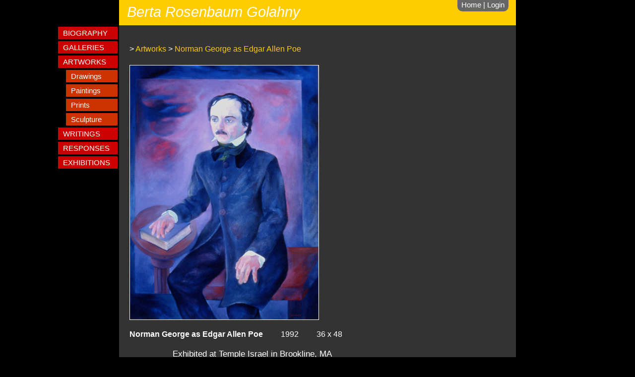

--- FILE ---
content_type: text/html; charset=utf-8
request_url: https://www.golahny.org/artworks/norman-george-as-edgar-allen-poe
body_size: 1451
content:
<!DOCTYPE html>
<html>
<head>
<title>
Norman George as Edgar Allen Poe (1992) | Golahny.org
</title>
<meta charset='UTF-8'>
<link href="/assets/application-07a440e2e99a1a457e599acf6ac51374.css" media="screen" rel="stylesheet" type="text/css" />
<script src="/assets/application-e8508c5708978a40de75f7af463c8cf2.js" type="text/javascript"></script>
<meta content="authenticity_token" name="csrf-param" />
<meta content="/LHfZYsNcMOJ4RpkPZhLVFp2S2PTTYDFbTpOMCUG2y8=" name="csrf-token" />
<script type="text/javascript">

  var _gaq = _gaq || [];
  _gaq.push(['_setAccount', 'UA-37464132-1']);
  _gaq.push(['_trackPageview']);

  (function() {
    var ga = document.createElement('script'); ga.type = 'text/javascript'; ga.async = true;
    ga.src = ('https:' == document.location.protocol ? 'https://ssl' : 'http://www') + '.google-analytics.com/ga.js';
    var s = document.getElementsByTagName('script')[0]; s.parentNode.insertBefore(ga, s);
  })();

</script>

</head>
<body>
<div id='contents'>
<div id='header'>
<div class='top'>
<div id='session-menu'>
<a href="/">Home</a>
|

  <a href="/users/sign_in">Login</a>  

</div>

</div>
<div class='bottom'>
Berta Rosenbaum Golahny
</div>
</div>
<div id='sidebar-menu'>
<a href='/biography'>
<div class='item'>
BIOGRAPHY
</div>
</a>
<a href='/galleries'>
<div class='item'>
GALLERIES
</div>
</a>
<a href='/artworks'>
<div class='item'>
ARTWORKS
</div>
</a>
<a href='/artworks?tags=drawing'>
<div class='sub item'>
Drawings
</div>
</a>
<a href='/artworks?tags=painting'>
<div class='sub item'>
Paintings
</div>
</a>
<a href='/artworks?tags=print'>
<div class='sub item'>
Prints
</div>
</a>
<a href='/artworks?tags=sculpture'>
<div class='sub item'>
Sculpture
</div>
</a>
<a href='/resources?tags=writing'>
<div class='item'>
WRITINGS
</div>
</a>
<a href='/resources?tags=response'>
<div class='item'>
RESPONSES
</div>
</a>
<a href='/resources?tags=exhibition'>
<div class='item'>
EXHIBITIONS
</div>
</a>
</div>
<div id='main'>
<div id='inner'>
<div id='flash-container'>
</div>
<div id='artwork-details'>
<div id='artwork'>
<p class='flat-tree'>
<span class='carrot'>></span>
<a href="/artworks">Artworks</a>
<span class='carrot'>></span>
<a href="/artworks/norman-george-as-edgar-allen-poe">Norman George as Edgar Allen Poe</a>
</p>
<img alt="Square__211___n.george_as_e.a.poe" height="512" src="/images/uploads/artwork/image/norman-george-as-edgar-allen-poe/square__211___n.george_as_e.a.poe.bmp" width="380" />
</div>

<div id='navigation'>
<p class='caption'>
<span class='title'>Norman George as Edgar Allen Poe</span>
<span class='year'>1992</span>
<span class='dimensions'>36 x 48</span>
</p>
<div class='note wall-of-text'>
<p>Exhibited at Temple Israel in Brookline, MA</p>

<p>On display at the Poe Museum in Richmond, VA</p>

<p>Note: The title of the painting spells Poe's second name "Allen," but the correct spelling is "Allan."</p>

</div>
</div>

</div>

</div>
</div>
<div id='footer'>
<a href="/about">credits</a>
|
<a href="/contact">contact</a>
|
<a href="/terms">terms</a>
</div>
</div>
<script type='text/javascript'>
</script>
</body>
</html>


--- FILE ---
content_type: text/css
request_url: https://www.golahny.org/assets/application-07a440e2e99a1a457e599acf6ac51374.css
body_size: 9822
content:
*{padding:0;margin:0}html,body{height:100%;background-color:#000000;color:#ffffff}body{text-align:center;font:12pt verdana,arial,helvetica,sans-serif}p,#display-note p{margin:1em 0}a{color:#ffffff;text-decoration:none}a:hover{text-decoration:underline}div#contents{width:800px;margin-left:auto;margin-right:auto;min-height:100%;background-color:#666666;border-left:1px solid #000;border-right:1px solid #000}div#header{background-color:#ffcc00;font-size:11pt}div#header div.top{text-align:right}div#header div.bottom{text-align:left;font-size:22pt;font-style:italic;padding-left:16px;padding-bottom:10px;margin-top:-16px}div#session-menu{display:inline-block;background-color:#666666;margin-right:1em;margin-top:0px;padding:2px 8px 5px 8px;-moz-border-radius-bottomright:10px;border-bottom-right-radius:10px;-moz-border-radius-bottomleft:10px;border-bottom-left-radius:10px}div#main{width:800px;background-color:#333333}div#sidebar-menu{display:inline-block;width:auto;margin-left:-123px;margin-top:3px;float:left;text-align:left;font-size:15px}div#sidebar-menu div.item{background-color:#cc0000;width:106px;padding:4px 4px 4px 10px;margin-bottom:4px}div#sidebar-menu div.item:hover{background-color:#f90}div#sidebar-menu div.sub.item{margin-left:16px;width:90px;background-color:#cc3300}div#sidebar-menu div.sub.item:hover{background-color:#f90}div#footer{border-top:1px solid #000;padding:10px;font-size:11pt}div#artwork-details{text-align:left;margin-left:5px}div#inner{padding:1em}div#dashboard{display:inline-block;margin-left:auto;margin-right:auto}div#dashboard img{margin:.5em}div#dashboard div#navigation{margin-top:4em;text-align:left}#dashboard #navigation,#my-galleries,#recently-added{display:inline-block;float:left;margin:1em}#recently-added{width:330px}#main h1,#main h2,#main h4{font-weight:normal;margin:.5em}#main h3{font-weight:normal}#main a{color:#ffcc00}#main a img{border:1px solid #fff}#main a:hover{text-decoration:underline}#main a:hover img{border:1px solid #fc0}div#recently-added table{margin-left:auto;margin-right:auto}div#my-galleries{width:210px}div#my-galleries div.title{text-align:center}div#my-galleries div.empty{text-align:center;font-style:italic}span.already-added{color:#C0C0C0;font-size:10px;font-style:italic}div#slideshow{width:auto;display:inline-block;margin-left:-5px}div#slideshow div#image-placeholder{height:500px;margin-bottom:5px}div#slideshow img{margin-left:2px;border:1px solid inherit}div#slideshow a.nohover:hover{background-color:inherit}div#slideshow span{font-size:16pt;margin-top:-3px}div#slideshow span #previous{float:left}div#slideshow span #next{float:right}div#slideshow span a{text-decoration:none;color:#ffffff}div#slideshow span a:hover{color:#ffcc00}#artwork-details img{border:1px solid #fff}span.image-link{margin-left:.6em;margin-right:.6em}p.caption{margin-top:1em;margin-bottom:.5em}p.caption span.title{font-weight:bold}p.caption span.year,p.caption span.dimensions,p.caption span.grandpa-index{margin-left:2em}p.flat-tree{line-height:2em;margin-bottom:1em}p.flat-tree .next-in-gallery{float:right;margin-bottom:0.75em}table.artworks{margin-left:auto;margin-right:auto;margin-top:1.5em}table.artworks td{padding:0.25em 0.5em 0.25em 0.5em}table.artworks td.action{padding:.25em}div#biography,div#about,div#terms,div#contact-us{text-align:left;width:620px;margin-left:auto;margin-right:auto;margin-top:2em}div#about{margin-bottom:2.5em}div#about p,div#contact-us p,div#terms p,div#contact-us #contacts{margin:2em}div#contacts{margin-left:auto;margin-right:auto;padding-right:1em;text-align:left;width:550px}div#contacts ul{margin-left:2em}div#contacts li{margin-bottom:1em}div#contacts span{float:right}h2.margin{margin-top:1em}#galleries{margin-left:1.75em}div.gallery-item{display:inline-block;margin:2em;max-width:180px}div.gallery-item .preview{vertical-align:top}div.gallery-item .preview img{margin:3px}div.gallery-item div.caption{vertical-align:bottom;line-height:1.5em}div.gallery-item div.caption span.title{font-size:1.5em}div.notice,div.alert{background-color:#666666;border:1px solid #000;display:inline-block;padding:4px 6px;border-radius:5px;-moz-border-radius:5px;-webkit-border-radius:5px;margin-bottom:1.2em}div.left-aligned{margin-left:1em;text-align:left}div.note{margin-left:5em;margin-right:5em}div.wall-of-text{font-size:13pt;line-height:1.6em;text-align:justify}div.wall-of-text p{margin-bottom:2em}div#preloaded-fullscreen-images,div#preloaded-slideshow-images{display:none}#fs-caption{color:black}span.image-caption{display:block;font-weight:bold;text-align:left}ul.resources{list-style-type:none}ul.resources li{padding:10px}form.formtastic,form.formtastic ul,form.formtastic ol,form.formtastic li,form.formtastic fieldset,form.formtastic legend,form.formtastic input,form.formtastic textarea,form.formtastic select,form.formtastic p{margin:0;padding:0}form.formtastic fieldset{border:0}form.formtastic fieldset>ol,form.formtastic fieldset>ul{list-style:none}form.formtastic abbr,form.formtastic acronym{border:0;font-variant:normal}form.formtastic input,form.formtastic textarea,form.formtastic select{font-family:inherit;font-size:inherit;font-weight:inherit}form.formtastic input,form.formtastic textarea,form.formtastic select{font-size:100%}form.formtastic legend{white-space:normal;color:#000}form.formtastic ul.errors{color:#cc0000;margin:0.5em 0 1.5em 25%;list-style:square}form.formtastic ul.errors li{padding:0;border:none;display:list-item}form.formtastic fieldset{overflow:auto}form.formtastic fieldset.buttons{padding-left:25%}form.formtastic fieldset.buttons li{float:left;padding-right:0.5em}form.formtastic fieldset>ol>li{margin-bottom:1.5em}form.formtastic fieldset>ol>li{overflow:auto}form.formtastic fieldset>ol>li label{display:block;width:25%;float:left;padding-top:.2em}form.formtastic fieldset>ol>li>li label{line-height:100%;padding-top:0}form.formtastic fieldset>ol>li>li label input{line-height:100%;vertical-align:middle;margin-top:-0.1em}form.formtastic fieldset>ol>li fieldset{position:relative}form.formtastic fieldset>ol>li fieldset legend{position:absolute;width:95%;padding-top:0.1em;left:0px}form.formtastic fieldset>ol>li fieldset legend span{position:absolute}form.formtastic fieldset>ol>li fieldset legend.label label{position:absolute}form.formtastic fieldset>ol>li fieldset ol{float:left;width:74%;margin:0;padding:0 0 0 25%}form.formtastic fieldset>ol>li fieldset ol li{padding:0;border:0}form.formtastic fieldset>ol>li p.inline-hints{color:#666;margin:0.5em 0 0 25%}form.formtastic fieldset>ol>li p.inline-errors{color:#cc0000;margin:0.5em 0 0 25%}form.formtastic fieldset>ol>li ul.errors{color:#cc0000;margin:0.5em 0 0 25%;list-style:square}form.formtastic fieldset>ol>li ul.errors li{padding:0;border:none;display:list-item}form.formtastic fieldset>ol>li.string input{max-width:74%}form.formtastic fieldset>ol>li.password input{max-width:13em}form.formtastic fieldset>ol>li.numeric input{max-width:74%}form.formtastic fieldset>ol>li.text textarea{width:74%}form.formtastic fieldset ol li.hidden{display:none}form.formtastic fieldset>ol>li.boolean label{padding-left:25%;width:auto}form.formtastic fieldset>ol>li.boolean label input{margin:0 0.5em 0 0.2em}form.formtastic fieldset>ol>li.radio fieldset ol{margin-bottom:-0.6em}form.formtastic fieldset>ol>li.radio fieldset ol li{margin:0.1em 0 0.5em 0}form.formtastic fieldset>ol>li.radio fieldset ol li label{float:none;width:100%}form.formtastic fieldset>ol>li.radio fieldset ol li label input{margin-right:0.2em}form.formtastic fieldset>ol>li.check_boxes fieldset ol{margin-bottom:-0.6em}form.formtastic fieldset>ol>li.check_boxes fieldset ol li{margin:0.1em 0 0.5em 0}form.formtastic fieldset>ol>li.check_boxes fieldset ol li label{float:none;width:100%}form.formtastic fieldset>ol>li.check_boxes fieldset ol li label input{margin-right:0.2em}form.formtastic fieldset>ol>li.date fieldset ol li,form.formtastic fieldset>ol>li.time fieldset ol li,form.formtastic fieldset>ol>li.datetime fieldset ol li{float:left;width:auto;margin:0 0.3em 0 0}form.formtastic fieldset>ol>li.date fieldset ol li label,form.formtastic fieldset>ol>li.time fieldset ol li label,form.formtastic fieldset>ol>li.datetime fieldset ol li label{display:none}form.formtastic fieldset>ol>li.date fieldset ol li label input,form.formtastic fieldset>ol>li.time fieldset ol li label input,form.formtastic fieldset>ol>li.datetime fieldset ol li label input{display:inline;margin:0;padding:0}span#edit-note-link{display:block;width:25%}#display-note{margin-top:-2em;float:right;width:560px;margin-right:2em;text-align:left;border:1px solid #fff;padding:10px 25px 20px 25px}#editor-wrapper{display:none}#editor a{color:#0000FF;text-decoration:underline}#editor a:visited{color:#800080}#editor a:hover{text-decoration:none}#editor #preview{padding:10px 25px 10px 25px;text-align:left;background-color:#333333;color:#ffffff;overflow:auto}#editor #preview a{color:#ffcc00}#editor #preview a:hover{color:#ffffff;text-decoration:none}#actions{display:block}#homepage #announcement{padding:4px 20px}#fullscreenSlideshowContainer .ui{position:absolute;font-family:sans-serif;z-index:10;font-size:2em}#fs-loader,#fs-prev,#fs-next,#fs-close{background-color:black;color:white;font-weight:bold;cursor:pointer;line-height:1em}#fs-close{top:1em;right:1em}#fs-prev,#fs-next{top:50%;margin-top:-1em}#fs-prev{left:1em}#fs-next{right:1em}#fs-loader{top:50%;left:50%;height:1em;margin-top:-1em;margin-left:-75px;display:none}#fs-caption{bottom:20px;text-align:center;width:100%;left:0;line-height:1em;display:none}#fs-caption span{background-color:white}#fs-loader,#fs-prev,#fs-next,#fs-close,#fs-caption span{padding:5px 15px;-moz-border-radius:3px;-webkit-border-radius:3px;-o-border-radius:3px;-ms-border-radius:3px;-khtml-border-radius:3px;border-radius:3px}
